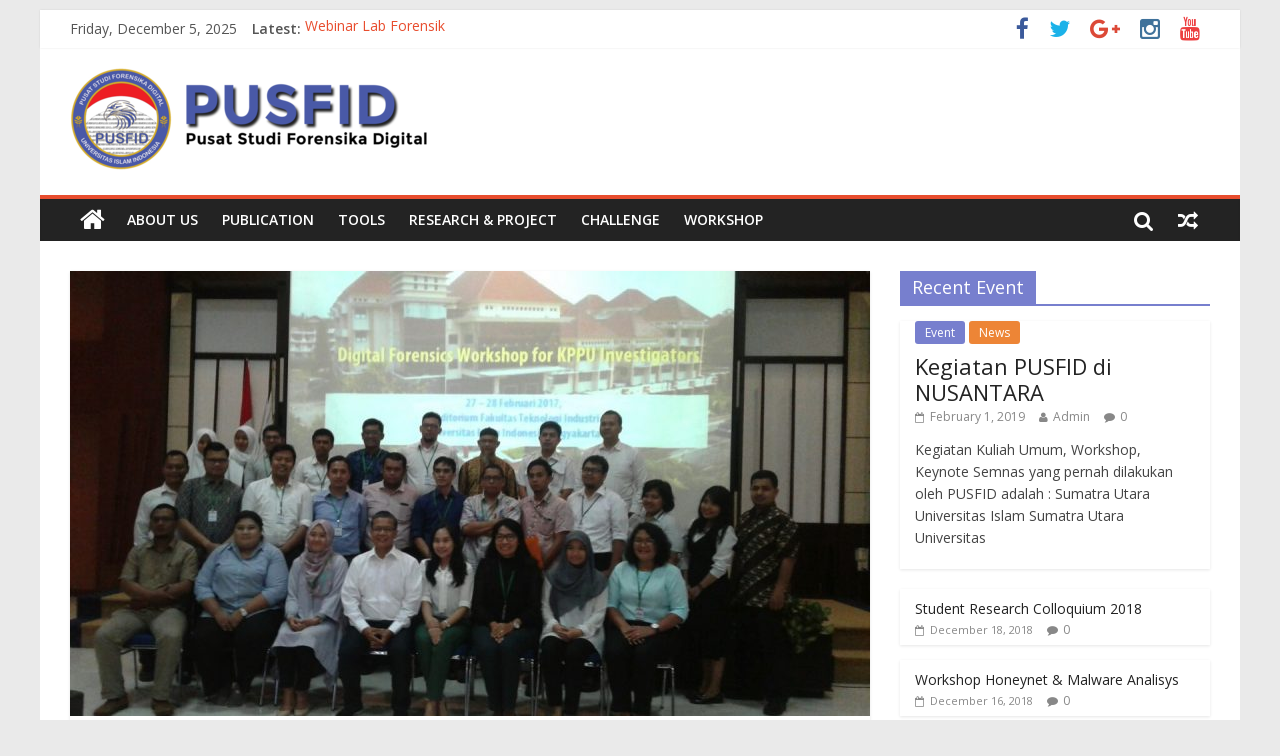

--- FILE ---
content_type: text/html; charset=UTF-8
request_url: https://forensics.uii.ac.id/workshop-bagi-staff-kppu/
body_size: 10546
content:

<!DOCTYPE html>
<html lang="en-US">
<head>
<meta charset="UTF-8" />
<meta name="viewport" content="width=device-width, initial-scale=1">
<link rel="profile" href="https://gmpg.org/xfn/11" />
<link rel="pingback" href="https://forensics.uii.ac.id/xmlrpc.php" />
<title>Workshop Bagi Staff KPPU &#8211; PUSFID</title>
<meta name='robots' content='max-image-preview:large' />
<link rel='dns-prefetch' href='//fonts.googleapis.com' />
<link rel="alternate" type="application/rss+xml" title="PUSFID &raquo; Feed" href="https://forensics.uii.ac.id/feed/" />
<link rel="alternate" type="application/rss+xml" title="PUSFID &raquo; Comments Feed" href="https://forensics.uii.ac.id/comments/feed/" />
<link rel="alternate" type="application/rss+xml" title="PUSFID &raquo; Workshop Bagi Staff KPPU Comments Feed" href="https://forensics.uii.ac.id/workshop-bagi-staff-kppu/feed/" />
<script type="text/javascript">
/* <![CDATA[ */
window._wpemojiSettings = {"baseUrl":"https:\/\/s.w.org\/images\/core\/emoji\/14.0.0\/72x72\/","ext":".png","svgUrl":"https:\/\/s.w.org\/images\/core\/emoji\/14.0.0\/svg\/","svgExt":".svg","source":{"concatemoji":"https:\/\/forensics.uii.ac.id\/wp-includes\/js\/wp-emoji-release.min.js?ver=1045b694a427a0d5d22e4a7d0143ec4b"}};
/*! This file is auto-generated */
!function(i,n){var o,s,e;function c(e){try{var t={supportTests:e,timestamp:(new Date).valueOf()};sessionStorage.setItem(o,JSON.stringify(t))}catch(e){}}function p(e,t,n){e.clearRect(0,0,e.canvas.width,e.canvas.height),e.fillText(t,0,0);var t=new Uint32Array(e.getImageData(0,0,e.canvas.width,e.canvas.height).data),r=(e.clearRect(0,0,e.canvas.width,e.canvas.height),e.fillText(n,0,0),new Uint32Array(e.getImageData(0,0,e.canvas.width,e.canvas.height).data));return t.every(function(e,t){return e===r[t]})}function u(e,t,n){switch(t){case"flag":return n(e,"\ud83c\udff3\ufe0f\u200d\u26a7\ufe0f","\ud83c\udff3\ufe0f\u200b\u26a7\ufe0f")?!1:!n(e,"\ud83c\uddfa\ud83c\uddf3","\ud83c\uddfa\u200b\ud83c\uddf3")&&!n(e,"\ud83c\udff4\udb40\udc67\udb40\udc62\udb40\udc65\udb40\udc6e\udb40\udc67\udb40\udc7f","\ud83c\udff4\u200b\udb40\udc67\u200b\udb40\udc62\u200b\udb40\udc65\u200b\udb40\udc6e\u200b\udb40\udc67\u200b\udb40\udc7f");case"emoji":return!n(e,"\ud83e\udef1\ud83c\udffb\u200d\ud83e\udef2\ud83c\udfff","\ud83e\udef1\ud83c\udffb\u200b\ud83e\udef2\ud83c\udfff")}return!1}function f(e,t,n){var r="undefined"!=typeof WorkerGlobalScope&&self instanceof WorkerGlobalScope?new OffscreenCanvas(300,150):i.createElement("canvas"),a=r.getContext("2d",{willReadFrequently:!0}),o=(a.textBaseline="top",a.font="600 32px Arial",{});return e.forEach(function(e){o[e]=t(a,e,n)}),o}function t(e){var t=i.createElement("script");t.src=e,t.defer=!0,i.head.appendChild(t)}"undefined"!=typeof Promise&&(o="wpEmojiSettingsSupports",s=["flag","emoji"],n.supports={everything:!0,everythingExceptFlag:!0},e=new Promise(function(e){i.addEventListener("DOMContentLoaded",e,{once:!0})}),new Promise(function(t){var n=function(){try{var e=JSON.parse(sessionStorage.getItem(o));if("object"==typeof e&&"number"==typeof e.timestamp&&(new Date).valueOf()<e.timestamp+604800&&"object"==typeof e.supportTests)return e.supportTests}catch(e){}return null}();if(!n){if("undefined"!=typeof Worker&&"undefined"!=typeof OffscreenCanvas&&"undefined"!=typeof URL&&URL.createObjectURL&&"undefined"!=typeof Blob)try{var e="postMessage("+f.toString()+"("+[JSON.stringify(s),u.toString(),p.toString()].join(",")+"));",r=new Blob([e],{type:"text/javascript"}),a=new Worker(URL.createObjectURL(r),{name:"wpTestEmojiSupports"});return void(a.onmessage=function(e){c(n=e.data),a.terminate(),t(n)})}catch(e){}c(n=f(s,u,p))}t(n)}).then(function(e){for(var t in e)n.supports[t]=e[t],n.supports.everything=n.supports.everything&&n.supports[t],"flag"!==t&&(n.supports.everythingExceptFlag=n.supports.everythingExceptFlag&&n.supports[t]);n.supports.everythingExceptFlag=n.supports.everythingExceptFlag&&!n.supports.flag,n.DOMReady=!1,n.readyCallback=function(){n.DOMReady=!0}}).then(function(){return e}).then(function(){var e;n.supports.everything||(n.readyCallback(),(e=n.source||{}).concatemoji?t(e.concatemoji):e.wpemoji&&e.twemoji&&(t(e.twemoji),t(e.wpemoji)))}))}((window,document),window._wpemojiSettings);
/* ]]> */
</script>
<style id='wp-emoji-styles-inline-css' type='text/css'>

	img.wp-smiley, img.emoji {
		display: inline !important;
		border: none !important;
		box-shadow: none !important;
		height: 1em !important;
		width: 1em !important;
		margin: 0 0.07em !important;
		vertical-align: -0.1em !important;
		background: none !important;
		padding: 0 !important;
	}
</style>
<link rel='stylesheet' id='wp-block-library-css' href='https://forensics.uii.ac.id/wp-includes/css/dist/block-library/style.min.css?ver=1045b694a427a0d5d22e4a7d0143ec4b' type='text/css' media='all' />
<style id='pdfemb-pdf-embedder-viewer-style-inline-css' type='text/css'>
.wp-block-pdfemb-pdf-embedder-viewer{max-width:none}

</style>
<style id='classic-theme-styles-inline-css' type='text/css'>
/*! This file is auto-generated */
.wp-block-button__link{color:#fff;background-color:#32373c;border-radius:9999px;box-shadow:none;text-decoration:none;padding:calc(.667em + 2px) calc(1.333em + 2px);font-size:1.125em}.wp-block-file__button{background:#32373c;color:#fff;text-decoration:none}
</style>
<style id='global-styles-inline-css' type='text/css'>
body{--wp--preset--color--black: #000000;--wp--preset--color--cyan-bluish-gray: #abb8c3;--wp--preset--color--white: #ffffff;--wp--preset--color--pale-pink: #f78da7;--wp--preset--color--vivid-red: #cf2e2e;--wp--preset--color--luminous-vivid-orange: #ff6900;--wp--preset--color--luminous-vivid-amber: #fcb900;--wp--preset--color--light-green-cyan: #7bdcb5;--wp--preset--color--vivid-green-cyan: #00d084;--wp--preset--color--pale-cyan-blue: #8ed1fc;--wp--preset--color--vivid-cyan-blue: #0693e3;--wp--preset--color--vivid-purple: #9b51e0;--wp--preset--gradient--vivid-cyan-blue-to-vivid-purple: linear-gradient(135deg,rgba(6,147,227,1) 0%,rgb(155,81,224) 100%);--wp--preset--gradient--light-green-cyan-to-vivid-green-cyan: linear-gradient(135deg,rgb(122,220,180) 0%,rgb(0,208,130) 100%);--wp--preset--gradient--luminous-vivid-amber-to-luminous-vivid-orange: linear-gradient(135deg,rgba(252,185,0,1) 0%,rgba(255,105,0,1) 100%);--wp--preset--gradient--luminous-vivid-orange-to-vivid-red: linear-gradient(135deg,rgba(255,105,0,1) 0%,rgb(207,46,46) 100%);--wp--preset--gradient--very-light-gray-to-cyan-bluish-gray: linear-gradient(135deg,rgb(238,238,238) 0%,rgb(169,184,195) 100%);--wp--preset--gradient--cool-to-warm-spectrum: linear-gradient(135deg,rgb(74,234,220) 0%,rgb(151,120,209) 20%,rgb(207,42,186) 40%,rgb(238,44,130) 60%,rgb(251,105,98) 80%,rgb(254,248,76) 100%);--wp--preset--gradient--blush-light-purple: linear-gradient(135deg,rgb(255,206,236) 0%,rgb(152,150,240) 100%);--wp--preset--gradient--blush-bordeaux: linear-gradient(135deg,rgb(254,205,165) 0%,rgb(254,45,45) 50%,rgb(107,0,62) 100%);--wp--preset--gradient--luminous-dusk: linear-gradient(135deg,rgb(255,203,112) 0%,rgb(199,81,192) 50%,rgb(65,88,208) 100%);--wp--preset--gradient--pale-ocean: linear-gradient(135deg,rgb(255,245,203) 0%,rgb(182,227,212) 50%,rgb(51,167,181) 100%);--wp--preset--gradient--electric-grass: linear-gradient(135deg,rgb(202,248,128) 0%,rgb(113,206,126) 100%);--wp--preset--gradient--midnight: linear-gradient(135deg,rgb(2,3,129) 0%,rgb(40,116,252) 100%);--wp--preset--font-size--small: 13px;--wp--preset--font-size--medium: 20px;--wp--preset--font-size--large: 36px;--wp--preset--font-size--x-large: 42px;--wp--preset--spacing--20: 0.44rem;--wp--preset--spacing--30: 0.67rem;--wp--preset--spacing--40: 1rem;--wp--preset--spacing--50: 1.5rem;--wp--preset--spacing--60: 2.25rem;--wp--preset--spacing--70: 3.38rem;--wp--preset--spacing--80: 5.06rem;--wp--preset--shadow--natural: 6px 6px 9px rgba(0, 0, 0, 0.2);--wp--preset--shadow--deep: 12px 12px 50px rgba(0, 0, 0, 0.4);--wp--preset--shadow--sharp: 6px 6px 0px rgba(0, 0, 0, 0.2);--wp--preset--shadow--outlined: 6px 6px 0px -3px rgba(255, 255, 255, 1), 6px 6px rgba(0, 0, 0, 1);--wp--preset--shadow--crisp: 6px 6px 0px rgba(0, 0, 0, 1);}:where(.is-layout-flex){gap: 0.5em;}:where(.is-layout-grid){gap: 0.5em;}body .is-layout-flow > .alignleft{float: left;margin-inline-start: 0;margin-inline-end: 2em;}body .is-layout-flow > .alignright{float: right;margin-inline-start: 2em;margin-inline-end: 0;}body .is-layout-flow > .aligncenter{margin-left: auto !important;margin-right: auto !important;}body .is-layout-constrained > .alignleft{float: left;margin-inline-start: 0;margin-inline-end: 2em;}body .is-layout-constrained > .alignright{float: right;margin-inline-start: 2em;margin-inline-end: 0;}body .is-layout-constrained > .aligncenter{margin-left: auto !important;margin-right: auto !important;}body .is-layout-constrained > :where(:not(.alignleft):not(.alignright):not(.alignfull)){max-width: var(--wp--style--global--content-size);margin-left: auto !important;margin-right: auto !important;}body .is-layout-constrained > .alignwide{max-width: var(--wp--style--global--wide-size);}body .is-layout-flex{display: flex;}body .is-layout-flex{flex-wrap: wrap;align-items: center;}body .is-layout-flex > *{margin: 0;}body .is-layout-grid{display: grid;}body .is-layout-grid > *{margin: 0;}:where(.wp-block-columns.is-layout-flex){gap: 2em;}:where(.wp-block-columns.is-layout-grid){gap: 2em;}:where(.wp-block-post-template.is-layout-flex){gap: 1.25em;}:where(.wp-block-post-template.is-layout-grid){gap: 1.25em;}.has-black-color{color: var(--wp--preset--color--black) !important;}.has-cyan-bluish-gray-color{color: var(--wp--preset--color--cyan-bluish-gray) !important;}.has-white-color{color: var(--wp--preset--color--white) !important;}.has-pale-pink-color{color: var(--wp--preset--color--pale-pink) !important;}.has-vivid-red-color{color: var(--wp--preset--color--vivid-red) !important;}.has-luminous-vivid-orange-color{color: var(--wp--preset--color--luminous-vivid-orange) !important;}.has-luminous-vivid-amber-color{color: var(--wp--preset--color--luminous-vivid-amber) !important;}.has-light-green-cyan-color{color: var(--wp--preset--color--light-green-cyan) !important;}.has-vivid-green-cyan-color{color: var(--wp--preset--color--vivid-green-cyan) !important;}.has-pale-cyan-blue-color{color: var(--wp--preset--color--pale-cyan-blue) !important;}.has-vivid-cyan-blue-color{color: var(--wp--preset--color--vivid-cyan-blue) !important;}.has-vivid-purple-color{color: var(--wp--preset--color--vivid-purple) !important;}.has-black-background-color{background-color: var(--wp--preset--color--black) !important;}.has-cyan-bluish-gray-background-color{background-color: var(--wp--preset--color--cyan-bluish-gray) !important;}.has-white-background-color{background-color: var(--wp--preset--color--white) !important;}.has-pale-pink-background-color{background-color: var(--wp--preset--color--pale-pink) !important;}.has-vivid-red-background-color{background-color: var(--wp--preset--color--vivid-red) !important;}.has-luminous-vivid-orange-background-color{background-color: var(--wp--preset--color--luminous-vivid-orange) !important;}.has-luminous-vivid-amber-background-color{background-color: var(--wp--preset--color--luminous-vivid-amber) !important;}.has-light-green-cyan-background-color{background-color: var(--wp--preset--color--light-green-cyan) !important;}.has-vivid-green-cyan-background-color{background-color: var(--wp--preset--color--vivid-green-cyan) !important;}.has-pale-cyan-blue-background-color{background-color: var(--wp--preset--color--pale-cyan-blue) !important;}.has-vivid-cyan-blue-background-color{background-color: var(--wp--preset--color--vivid-cyan-blue) !important;}.has-vivid-purple-background-color{background-color: var(--wp--preset--color--vivid-purple) !important;}.has-black-border-color{border-color: var(--wp--preset--color--black) !important;}.has-cyan-bluish-gray-border-color{border-color: var(--wp--preset--color--cyan-bluish-gray) !important;}.has-white-border-color{border-color: var(--wp--preset--color--white) !important;}.has-pale-pink-border-color{border-color: var(--wp--preset--color--pale-pink) !important;}.has-vivid-red-border-color{border-color: var(--wp--preset--color--vivid-red) !important;}.has-luminous-vivid-orange-border-color{border-color: var(--wp--preset--color--luminous-vivid-orange) !important;}.has-luminous-vivid-amber-border-color{border-color: var(--wp--preset--color--luminous-vivid-amber) !important;}.has-light-green-cyan-border-color{border-color: var(--wp--preset--color--light-green-cyan) !important;}.has-vivid-green-cyan-border-color{border-color: var(--wp--preset--color--vivid-green-cyan) !important;}.has-pale-cyan-blue-border-color{border-color: var(--wp--preset--color--pale-cyan-blue) !important;}.has-vivid-cyan-blue-border-color{border-color: var(--wp--preset--color--vivid-cyan-blue) !important;}.has-vivid-purple-border-color{border-color: var(--wp--preset--color--vivid-purple) !important;}.has-vivid-cyan-blue-to-vivid-purple-gradient-background{background: var(--wp--preset--gradient--vivid-cyan-blue-to-vivid-purple) !important;}.has-light-green-cyan-to-vivid-green-cyan-gradient-background{background: var(--wp--preset--gradient--light-green-cyan-to-vivid-green-cyan) !important;}.has-luminous-vivid-amber-to-luminous-vivid-orange-gradient-background{background: var(--wp--preset--gradient--luminous-vivid-amber-to-luminous-vivid-orange) !important;}.has-luminous-vivid-orange-to-vivid-red-gradient-background{background: var(--wp--preset--gradient--luminous-vivid-orange-to-vivid-red) !important;}.has-very-light-gray-to-cyan-bluish-gray-gradient-background{background: var(--wp--preset--gradient--very-light-gray-to-cyan-bluish-gray) !important;}.has-cool-to-warm-spectrum-gradient-background{background: var(--wp--preset--gradient--cool-to-warm-spectrum) !important;}.has-blush-light-purple-gradient-background{background: var(--wp--preset--gradient--blush-light-purple) !important;}.has-blush-bordeaux-gradient-background{background: var(--wp--preset--gradient--blush-bordeaux) !important;}.has-luminous-dusk-gradient-background{background: var(--wp--preset--gradient--luminous-dusk) !important;}.has-pale-ocean-gradient-background{background: var(--wp--preset--gradient--pale-ocean) !important;}.has-electric-grass-gradient-background{background: var(--wp--preset--gradient--electric-grass) !important;}.has-midnight-gradient-background{background: var(--wp--preset--gradient--midnight) !important;}.has-small-font-size{font-size: var(--wp--preset--font-size--small) !important;}.has-medium-font-size{font-size: var(--wp--preset--font-size--medium) !important;}.has-large-font-size{font-size: var(--wp--preset--font-size--large) !important;}.has-x-large-font-size{font-size: var(--wp--preset--font-size--x-large) !important;}
.wp-block-navigation a:where(:not(.wp-element-button)){color: inherit;}
:where(.wp-block-post-template.is-layout-flex){gap: 1.25em;}:where(.wp-block-post-template.is-layout-grid){gap: 1.25em;}
:where(.wp-block-columns.is-layout-flex){gap: 2em;}:where(.wp-block-columns.is-layout-grid){gap: 2em;}
.wp-block-pullquote{font-size: 1.5em;line-height: 1.6;}
</style>
<link rel='stylesheet' id='sow-image-default-8b5b6f678277-css' href='https://forensics.uii.ac.id/module/uploads/siteorigin-widgets/sow-image-default-8b5b6f678277.css?ver=1045b694a427a0d5d22e4a7d0143ec4b' type='text/css' media='all' />
<link rel='stylesheet' id='colormag_google_fonts-css' href='//fonts.googleapis.com/css?family=Open+Sans%3A400%2C600&#038;ver=6.4.7' type='text/css' media='all' />
<link rel='stylesheet' id='colormag_style-css' href='https://forensics.uii.ac.id/module/themes/main/style.css?ver=1045b694a427a0d5d22e4a7d0143ec4b' type='text/css' media='all' />
<link rel='stylesheet' id='colormag-fontawesome-css' href='https://forensics.uii.ac.id/module/themes/main/fontawesome/css/font-awesome.css?ver=4.2.1' type='text/css' media='all' />
<link rel='stylesheet' id='colormag-featured-image-popup-css-css' href='https://forensics.uii.ac.id/module/themes/main/js/magnific-popup/magnific-popup.css?ver=20150310' type='text/css' media='all' />
<script type="text/javascript" src="https://forensics.uii.ac.id/wp-includes/js/tinymce/tinymce.min.js?ver=49110-20201110" id="wp-tinymce-root-js"></script>
<script type="text/javascript" src="https://forensics.uii.ac.id/wp-includes/js/tinymce/plugins/compat3x/plugin.min.js?ver=49110-20201110" id="wp-tinymce-js"></script>
<script type="text/javascript" src="https://forensics.uii.ac.id/wp-includes/js/jquery/jquery.min.js?ver=3.7.1" id="jquery-core-js"></script>
<script type="text/javascript" src="https://forensics.uii.ac.id/wp-includes/js/jquery/jquery-migrate.min.js?ver=3.4.1" id="jquery-migrate-js"></script>
<script type="text/javascript" src="https://forensics.uii.ac.id/module/themes/main/js/colormag-custom.js?ver=1045b694a427a0d5d22e4a7d0143ec4b" id="colormag-custom-js"></script>
<link rel="https://api.w.org/" href="https://forensics.uii.ac.id/wp-json/" /><link rel="alternate" type="application/json" href="https://forensics.uii.ac.id/wp-json/wp/v2/posts/116" /><link rel="EditURI" type="application/rsd+xml" title="RSD" href="https://forensics.uii.ac.id/xmlrpc.php?rsd" />
<link rel="canonical" href="https://forensics.uii.ac.id/workshop-bagi-staff-kppu/" />
<link rel="alternate" type="application/json+oembed" href="https://forensics.uii.ac.id/wp-json/oembed/1.0/embed?url=https%3A%2F%2Fforensics.uii.ac.id%2Fworkshop-bagi-staff-kppu%2F" />
<link rel="alternate" type="text/xml+oembed" href="https://forensics.uii.ac.id/wp-json/oembed/1.0/embed?url=https%3A%2F%2Fforensics.uii.ac.id%2Fworkshop-bagi-staff-kppu%2F&#038;format=xml" />
<link rel="shortcut icon" href="https://forensics.uii.ac.id/module/uploads/2016/09/logo.png" type="image/x-icon" /><!-- PUSFID Internal Styles --><style type="text/css"> .colormag-button,blockquote,button,input[type=reset],input[type=button],input[type=submit]{background-color:#e84d2e}#site-title a,.next a:hover,.previous a:hover,.social-links i.fa:hover,a{color:#e84d2e}.fa.search-top:hover{background-color:#e84d2e}#site-navigation{border-top:4px solid #e84d2e}.home-icon.front_page_on,.main-navigation a:hover,.main-navigation ul li ul li a:hover,.main-navigation ul li ul li:hover>a,.main-navigation ul li.current-menu-ancestor>a,.main-navigation ul li.current-menu-item ul li a:hover,.main-navigation ul li.current-menu-item>a,.main-navigation ul li.current_page_ancestor>a,.main-navigation ul li.current_page_item>a,.main-navigation ul li:hover>a,.main-small-navigation li a:hover,.site-header .menu-toggle:hover{background-color:#e84d2e}.main-small-navigation .current-menu-item>a,.main-small-navigation .current_page_item>a{background:#e84d2e}.promo-button-area a:hover{border:2px solid #e84d2e;background-color:#e84d2e}#content .wp-pagenavi .current,#content .wp-pagenavi a:hover,.format-link .entry-content a,.pagination span{background-color:#e84d2e}.pagination a span:hover{color:#e84d2e;border-color:#e84d2e}#content .comments-area a.comment-edit-link:hover,#content .comments-area a.comment-permalink:hover,#content .comments-area article header cite a:hover,.comments-area .comment-author-link a:hover{color:#e84d2e}.comments-area .comment-author-link span{background-color:#e84d2e}.comment .comment-reply-link:hover,.nav-next a,.nav-previous a{color:#e84d2e}#secondary .widget-title{border-bottom:2px solid #e84d2e}#secondary .widget-title span{background-color:#e84d2e}.footer-widgets-area .widget-title{border-bottom:2px solid #e84d2e}.footer-widgets-area .widget-title span{background-color:#e84d2e}.footer-widgets-area a:hover{color:#e84d2e}.advertisement_above_footer .widget-title{border-bottom:2px solid #e84d2e}.advertisement_above_footer .widget-title span{background-color:#e84d2e}a#scroll-up i{color:#e84d2e}.page-header .page-title{border-bottom:2px solid #e84d2e}#content .post .article-content .above-entry-meta .cat-links a,.page-header .page-title span{background-color:#e84d2e}#content .post .article-content .entry-title a:hover,.entry-meta .byline i,.entry-meta .cat-links i,.entry-meta a,.post .entry-title a:hover,.search .entry-title a:hover{color:#e84d2e}.entry-meta .post-format i{background-color:#e84d2e}.entry-meta .comments-link a:hover,.entry-meta .edit-link a:hover,.entry-meta .posted-on a:hover,.entry-meta .tag-links a:hover,.single #content .tags a:hover{color:#e84d2e}.more-link,.no-post-thumbnail{background-color:#e84d2e}.post-box .entry-meta .cat-links a:hover,.post-box .entry-meta .posted-on a:hover,.post.post-box .entry-title a:hover{color:#e84d2e}.widget_featured_slider .slide-content .above-entry-meta .cat-links a{background-color:#e84d2e}.widget_featured_slider .slide-content .below-entry-meta .byline a:hover,.widget_featured_slider .slide-content .below-entry-meta .comments a:hover,.widget_featured_slider .slide-content .below-entry-meta .posted-on a:hover,.widget_featured_slider .slide-content .entry-title a:hover{color:#e84d2e}.widget_highlighted_posts .article-content .above-entry-meta .cat-links a{background-color:#e84d2e}.byline a:hover,.comments a:hover,.edit-link a:hover,.posted-on a:hover,.tag-links a:hover,.widget_highlighted_posts .article-content .below-entry-meta .byline a:hover,.widget_highlighted_posts .article-content .below-entry-meta .comments a:hover,.widget_highlighted_posts .article-content .below-entry-meta .posted-on a:hover,.widget_highlighted_posts .article-content .entry-title a:hover{color:#e84d2e}.widget_featured_posts .article-content .above-entry-meta .cat-links a{background-color:#e84d2e}.widget_featured_posts .article-content .entry-title a:hover{color:#e84d2e}.widget_featured_posts .widget-title{border-bottom:2px solid #e84d2e}.widget_featured_posts .widget-title span{background-color:#e84d2e}.related-posts-main-title .fa,.single-related-posts .article-content .entry-title a:hover{color:#e84d2e}</style>
</head>

<body data-rsssl=1 class="post-template-default single single-post postid-116 single-format-standard ">
<div id="page" class="hfeed site">
		<header id="masthead" class="site-header clearfix">
		<div id="header-text-nav-container" class="clearfix">
                     <div class="news-bar">
               <div class="inner-wrap clearfix">
                     <div class="date-in-header">
      Friday, December 5, 2025   </div>

                     <div class="breaking-news">
      <strong class="breaking-news-latest">Latest:</strong>
      <ul class="newsticker">
               <li>
            <a href="https://forensics.uii.ac.id/webinar-lab-forensik/" title="Webinar Lab Forensik">Webinar Lab Forensik</a>
         </li>
               <li>
            <a href="https://forensics.uii.ac.id/js-sniffer-attack/" title="JS Sniffer Attack">JS Sniffer Attack</a>
         </li>
               <li>
            <a href="https://forensics.uii.ac.id/doktor-forensik-digital/" title="Doktor Forensik Digital">Doktor Forensik Digital</a>
         </li>
               <li>
            <a href="https://forensics.uii.ac.id/kejahatan-sim-card-swap/" title="Kejahatan SIM Card Swap">Kejahatan SIM Card Swap</a>
         </li>
               <li>
            <a href="https://forensics.uii.ac.id/solusi-whatsapp-untuk-hoax/" title="Solusi Whatsapp Untuk Hoax">Solusi Whatsapp Untuk Hoax</a>
         </li>
            </ul>
   </div>
   
                  	<div class="social-links clearfix">
		<ul>
		<li><a href="http://facebook.com" target="_blank"><i class="fa fa-facebook"></i></a></li><li><a href="http://twitter.com" target="_blank"><i class="fa fa-twitter"></i></a></li><li><a href="http://plus.google.com" target="_blank"><i class="fa fa-google-plus"></i></a></li><li><a href="http://instagram.com" target="_blank"><i class="fa fa-instagram"></i></a></li><li><a href="http://youtube.com" target="_blank"><i class="fa fa-youtube"></i></a></li>		</ul>
	</div><!-- .social-links -->
	               </div>
            </div>
         
			
			<div class="inner-wrap">

				<div id="header-text-nav-wrap" class="clearfix">
					<div id="header-left-section">
													<div id="header-logo-image">

								<a href="https://forensics.uii.ac.id/" title="PUSFID" rel="home"><img src="https://forensics.uii.ac.id/module/uploads/2021/11/logo-web-small.png" alt="PUSFID"></a>
							</div><!-- #header-logo-image -->
												<div id="header-text" class="screen-reader-text">
                                             <h3 id="site-title">
                           <a href="https://forensics.uii.ac.id/" title="PUSFID" rel="home">PUSFID</a>
                        </h3>
                     							                        <p id="site-description">Pusat Studi Forensika Digital</p>
                     <!-- #site-description -->
						</div><!-- #header-text -->
					</div><!-- #header-left-section -->
					<div id="header-right-section">
									    	</div><!-- #header-right-section -->

			   </div><!-- #header-text-nav-wrap -->

			</div><!-- .inner-wrap -->

			
			<nav id="site-navigation" class="main-navigation clearfix" role="navigation">
				<div class="inner-wrap clearfix">
					                  <div class="home-icon">
                     <a href="https://forensics.uii.ac.id/" title="PUSFID"><i class="fa fa-home"></i></a>
                  </div>
                                 <h4 class="menu-toggle"></h4>
               <div class="menu-primary-container"><ul id="menu-main-menu" class="menu"><li id="menu-item-33" class="menu-item menu-item-type-post_type menu-item-object-page menu-item-33"><a href="https://forensics.uii.ac.id/about-us/">About Us</a></li>
<li id="menu-item-32" class="menu-item menu-item-type-post_type menu-item-object-page menu-item-32"><a href="https://forensics.uii.ac.id/publication/">Publication</a></li>
<li id="menu-item-31" class="menu-item menu-item-type-post_type menu-item-object-page menu-item-31"><a href="https://forensics.uii.ac.id/tools/">Tools</a></li>
<li id="menu-item-30" class="menu-item menu-item-type-post_type menu-item-object-page menu-item-30"><a href="https://forensics.uii.ac.id/project/">Research &#038; Project</a></li>
<li id="menu-item-28" class="menu-item menu-item-type-post_type menu-item-object-page menu-item-28"><a href="https://forensics.uii.ac.id/challenge/">Challenge</a></li>
<li id="menu-item-243" class="menu-item menu-item-type-post_type menu-item-object-page menu-item-243"><a href="https://forensics.uii.ac.id/workshop/">Workshop</a></li>
</ul></div>                                    <div class="random-post">
               <a href="https://forensics.uii.ac.id/kliks-kerjasama-pusfid-dengan-bssn/" title="View a random post"><i class="fa fa-random"></i></a>
         </div>
                                                   <i class="fa fa-search search-top"></i>
                  <div class="search-form-top">
                     <form action="https://forensics.uii.ac.id/" class="search-form searchform clearfix" method="get">
   <div class="search-wrap">
      <input type="text" placeholder="Search" class="s field" name="s">
      <button class="search-icon" type="submit"></button>
   </div>
</form><!-- .searchform -->                  </div>
               				</div>
			</nav>

		</div><!-- #header-text-nav-container -->

		
	</header>
			<div id="main" class="clearfix">
		<div class="inner-wrap clearfix">
	
	<div id="primary">
		<div id="content" class="clearfix">

			
				
<article id="post-116" class="post-116 post type-post status-publish format-standard has-post-thumbnail hentry category-news">
	
   
         <div class="featured-image">
               <a href="https://forensics.uii.ac.id/module/uploads/2017/03/workshop-kppu-1.jpg" class="image-popup"><img width="800" height="445" src="https://forensics.uii.ac.id/module/uploads/2017/03/workshop-kppu-1-800x445.jpg" class="attachment-colormag-featured-image size-colormag-featured-image wp-post-image" alt="" decoding="async" fetchpriority="high" /></a>
            </div>
   
   <div class="article-content clearfix">

   
   <div class="above-entry-meta"><span class="cat-links"><a href="https://forensics.uii.ac.id/category/news/" style="background:#ed8536" rel="category tag">News</a>&nbsp;</span></div>
      <header class="entry-header">
   		<h1 class="entry-title">
   			Workshop Bagi Staff KPPU   		</h1>
   	</header>

   	<div class="below-entry-meta">
      <span class="posted-on"><a href="https://forensics.uii.ac.id/workshop-bagi-staff-kppu/" title="3:04 am" rel="bookmark"><i class="fa fa-calendar-o"></i> <time class="entry-date published" datetime="2017-03-02T03:04:27+00:00">March 2, 2017</time><time class="updated" datetime="2017-03-17T03:08:25+00:00">March 17, 2017</time></a></span>
      <span class="byline"><span class="author vcard"><i class="fa fa-user"></i><a class="url fn n" href="https://forensics.uii.ac.id/author/forensicsxadmin/" title="Admin">Admin</a></span></span>

               <span class="comments"><a href="https://forensics.uii.ac.id/workshop-bagi-staff-kppu/#respond"><i class="fa fa-comment"></i> 0 Comment</a></span>
      </div>
   	<div class="entry-content clearfix">
   		<p>Dalam upaya untuk mewujudkan ketersediaan tenaga terdidik dalam kompetensi forensic digital, maka Fakultas Teknologi Industri menggandeng Pusat Studi Forensika Digital (PUSFID) untuk menyusun kurikulum pelatihan serta infrastruktur yang memadai untuk kepentingan pelatihan forensic digital. Pusat Studi Forensika Digital telah dikenal luas sebagai institusi pertama akademik pertama di Indonesia yang menekuni secara khusus segala aspek terkait dengan pengembangan bidang forensic digital. Selain menjadi wadah bagi pengembangan pendidikan formal S1 dan S2 bidang forensika digital, Pusfid juga dikenal karena kompetensinya dalam menangani pelatihan informal untuk individu ataupun instituais. Program yang ditawarkan untuk pengembangan SDM forensic Digital bagi KPPU adalah : <strong>Introduction To Digital Forensics Examiner</strong>. Program ini adalah pengenalan pengetahuan dasar dan sejumlah materi utama untuk mendalami bidang forensik digital dan membekali praktisi agar bisa langsung menjalankan aktivitas sebagai digital investigator. Program ini dirancang selama 2H, memuat 8 Modul dengan jumlah 4 sesi pelatihan dalam sehari. Setiap modul dirancang untuk memuat unsur <em>knowledge, experiences, </em>dan<em> practice</em> serta evaluasi penguasaan modul. Pada akhir pelatihan diberikan ujian untuk mengukur sejauh mana keterserapan materi dan keahlian forensik digital telah dikuasai oleh peserta. Peserta yang memenuhi kualifikasi diberikan sertifikat internal dari PuSFiD.</p>
<p><img decoding="async" class="alignnone size-full wp-image-119" src="https://forensics.uii.ac.id/module/uploads/2017/03/workshop-kppu-3.jpg" alt="workshop-kppu-3" width="1200" height="720" srcset="https://forensics.uii.ac.id/module/uploads/2017/03/workshop-kppu-3.jpg 1200w, https://forensics.uii.ac.id/module/uploads/2017/03/workshop-kppu-3-300x180.jpg 300w, https://forensics.uii.ac.id/module/uploads/2017/03/workshop-kppu-3-768x461.jpg 768w, https://forensics.uii.ac.id/module/uploads/2017/03/workshop-kppu-3-1024x614.jpg 1024w" sizes="(max-width: 1200px) 100vw, 1200px" /> <img decoding="async" class="alignnone size-full wp-image-120" src="https://forensics.uii.ac.id/module/uploads/2017/03/workshop-kppu-4.jpg" alt="workshop-kppu-4" width="1200" height="720" srcset="https://forensics.uii.ac.id/module/uploads/2017/03/workshop-kppu-4.jpg 1200w, https://forensics.uii.ac.id/module/uploads/2017/03/workshop-kppu-4-300x180.jpg 300w, https://forensics.uii.ac.id/module/uploads/2017/03/workshop-kppu-4-768x461.jpg 768w, https://forensics.uii.ac.id/module/uploads/2017/03/workshop-kppu-4-1024x614.jpg 1024w" sizes="(max-width: 1200px) 100vw, 1200px" /> <img loading="lazy" decoding="async" class="alignnone size-full wp-image-118" src="https://forensics.uii.ac.id/module/uploads/2017/03/workshop-kppu-2.jpg" alt="workshop-kppu-2" width="1200" height="720" srcset="https://forensics.uii.ac.id/module/uploads/2017/03/workshop-kppu-2.jpg 1200w, https://forensics.uii.ac.id/module/uploads/2017/03/workshop-kppu-2-300x180.jpg 300w, https://forensics.uii.ac.id/module/uploads/2017/03/workshop-kppu-2-768x461.jpg 768w, https://forensics.uii.ac.id/module/uploads/2017/03/workshop-kppu-2-1024x614.jpg 1024w" sizes="(max-width: 1200px) 100vw, 1200px" /></p>
   	</div>

   </div>

	</article>
			
		</div><!-- #content -->

      
		<ul class="default-wp-page clearfix">
			<li class="previous"><a href="https://forensics.uii.ac.id/cyber-security-review-and-challenge/" rel="prev"><span class="meta-nav">&larr;</span> Cyber Security : Review and Challenge</a></li>
			<li class="next"><a href="https://forensics.uii.ac.id/analisa-berita-hoax-hb-x/" rel="next">Analisa Berita Hoax HB X <span class="meta-nav">&rarr;</span></a></li>
		</ul>
	
      
      

<h4 class="related-posts-main-title"><i class="fa fa-thumbs-up"></i><span>You May Also Like</span></h4>

<div class="related-posts clearfix">

      <div class="single-related-posts">

               <div class="related-posts-thumbnail">
            <a href="https://forensics.uii.ac.id/magister-teknik-informatika-uii-thesis-terbaru-bidang-forensika-digital/" title="Magister Teknik Informatika UII: Thesis Terbaru Bidang Forensika Digital">
               <img width="390" height="205" src="https://forensics.uii.ac.id/module/uploads/2017/01/thesis-ahad-390x205.jpg" class="attachment-colormag-featured-post-medium size-colormag-featured-post-medium wp-post-image" alt="" decoding="async" loading="lazy" />            </a>
         </div>
      
      <div class="article-content">

         <h3 class="entry-title">
            <a href="https://forensics.uii.ac.id/magister-teknik-informatika-uii-thesis-terbaru-bidang-forensika-digital/" rel="bookmark" title="Magister Teknik Informatika UII: Thesis Terbaru Bidang Forensika Digital">Magister Teknik Informatika UII: Thesis Terbaru Bidang Forensika Digital</a>
         </h3><!--/.post-title-->

         <div class="below-entry-meta">
            <span class="posted-on"><a href="https://forensics.uii.ac.id/magister-teknik-informatika-uii-thesis-terbaru-bidang-forensika-digital/" title="8:11 pm" rel="bookmark"><i class="fa fa-calendar-o"></i> <time class="entry-date published" datetime="2016-12-24T20:11:57+00:00">December 24, 2016</time></a></span>            <span class="byline"><span class="author vcard"><i class="fa fa-user"></i><a class="url fn n" href="https://forensics.uii.ac.id/author/forensicsxadmin/" title="Admin">Admin</a></span></span>
            <span class="comments"><i class="fa fa-comment"></i><a href="https://forensics.uii.ac.id/magister-teknik-informatika-uii-thesis-terbaru-bidang-forensika-digital/#respond">0</a></span>
         </div>

      </div>

   </div><!--/.related-->
      <div class="single-related-posts">

      
      <div class="article-content">

         <h3 class="entry-title">
            <a href="https://forensics.uii.ac.id/bincang-tokoh-antv-yogya/" rel="bookmark" title="Bincang Tokoh ANTV Yogya">Bincang Tokoh ANTV Yogya</a>
         </h3><!--/.post-title-->

         <div class="below-entry-meta">
            <span class="posted-on"><a href="https://forensics.uii.ac.id/bincang-tokoh-antv-yogya/" title="4:03 pm" rel="bookmark"><i class="fa fa-calendar-o"></i> <time class="entry-date published" datetime="2017-05-13T16:03:56+00:00">May 13, 2017</time></a></span>            <span class="byline"><span class="author vcard"><i class="fa fa-user"></i><a class="url fn n" href="https://forensics.uii.ac.id/author/forensicsxadmin/" title="Admin">Admin</a></span></span>
            <span class="comments"><i class="fa fa-comment"></i><a href="https://forensics.uii.ac.id/bincang-tokoh-antv-yogya/#respond">0</a></span>
         </div>

      </div>

   </div><!--/.related-->
      <div class="single-related-posts">

               <div class="related-posts-thumbnail">
            <a href="https://forensics.uii.ac.id/palo-alto-cyber-security-summit-2017/" title="Palo Alto Cyber Security Summit 2017">
               <img width="390" height="205" src="https://forensics.uii.ac.id/module/uploads/2017/03/palo-alto-yudi-390x205.jpg" class="attachment-colormag-featured-post-medium size-colormag-featured-post-medium wp-post-image" alt="" decoding="async" loading="lazy" />            </a>
         </div>
      
      <div class="article-content">

         <h3 class="entry-title">
            <a href="https://forensics.uii.ac.id/palo-alto-cyber-security-summit-2017/" rel="bookmark" title="Palo Alto Cyber Security Summit 2017">Palo Alto Cyber Security Summit 2017</a>
         </h3><!--/.post-title-->

         <div class="below-entry-meta">
            <span class="posted-on"><a href="https://forensics.uii.ac.id/palo-alto-cyber-security-summit-2017/" title="2:57 am" rel="bookmark"><i class="fa fa-calendar-o"></i> <time class="entry-date published" datetime="2017-02-09T02:57:06+00:00">February 9, 2017</time></a></span>            <span class="byline"><span class="author vcard"><i class="fa fa-user"></i><a class="url fn n" href="https://forensics.uii.ac.id/author/forensicsxadmin/" title="Admin">Admin</a></span></span>
            <span class="comments"><i class="fa fa-comment"></i><a href="https://forensics.uii.ac.id/palo-alto-cyber-security-summit-2017/#respond">0</a></span>
         </div>

      </div>

   </div><!--/.related-->
   
</div><!--/.post-related-->


      
<div id="comments" class="comments-area">

	
	
	
		<div id="respond" class="comment-respond">
		<h3 id="reply-title" class="comment-reply-title">Leave a Reply <small><a rel="nofollow" id="cancel-comment-reply-link" href="/workshop-bagi-staff-kppu/#respond" style="display:none;">Cancel reply</a></small></h3><form action="https://forensics.uii.ac.id/wp-comments-post.php" method="post" id="commentform" class="comment-form" novalidate><p class="comment-notes"><span id="email-notes">Your email address will not be published.</span> <span class="required-field-message">Required fields are marked <span class="required">*</span></span></p><p class="comment-form-comment"><label for="comment">Comment <span class="required">*</span></label> <textarea id="comment" name="comment" cols="45" rows="8" maxlength="65525" required></textarea></p><p class="comment-form-author"><label for="author">Name <span class="required">*</span></label> <input id="author" name="author" type="text" value="" size="30" maxlength="245" autocomplete="name" required /></p>
<p class="comment-form-email"><label for="email">Email <span class="required">*</span></label> <input id="email" name="email" type="email" value="" size="30" maxlength="100" aria-describedby="email-notes" autocomplete="email" required /></p>
<p class="comment-form-url"><label for="url">Website</label> <input id="url" name="url" type="url" value="" size="30" maxlength="200" autocomplete="url" /></p>
<p class="form-submit"><input name="submit" type="submit" id="submit" class="submit" value="Post Comment" /> <input type='hidden' name='comment_post_ID' value='116' id='comment_post_ID' />
<input type='hidden' name='comment_parent' id='comment_parent' value='0' />
</p><p style="display: none;"><input type="hidden" id="akismet_comment_nonce" name="akismet_comment_nonce" value="80085f68fa" /></p><p style="display: none !important;" class="akismet-fields-container" data-prefix="ak_"><label>&#916;<textarea name="ak_hp_textarea" cols="45" rows="8" maxlength="100"></textarea></label><input type="hidden" id="ak_js_1" name="ak_js" value="16"/><script>document.getElementById( "ak_js_1" ).setAttribute( "value", ( new Date() ).getTime() );</script></p></form>	</div><!-- #respond -->
	<p class="akismet_comment_form_privacy_notice">This site uses Akismet to reduce spam. <a href="https://akismet.com/privacy/" target="_blank" rel="nofollow noopener">Learn how your comment data is processed.</a></p>
</div><!-- #comments -->
	</div><!-- #primary -->

	
<div id="secondary">
			
		<aside id="colormag_featured_posts_vertical_widget-2" class="widget widget_featured_posts widget_featured_posts_vertical widget_featured_meta clearfix">      <h3 class="widget-title" style="border-bottom-color:#777fce;"><span style="background-color:#777fce;">Recent Event</span></h3>                                 <div class="first-post">               <div class="single-article clearfix">
                                    <div class="article-content">
                     <div class="above-entry-meta"><span class="cat-links"><a href="https://forensics.uii.ac.id/category/event/" style="background:#777fce" rel="category tag">Event</a>&nbsp;<a href="https://forensics.uii.ac.id/category/news/" style="background:#ed8536" rel="category tag">News</a>&nbsp;</span></div>                     <h3 class="entry-title">
                        <a href="https://forensics.uii.ac.id/kegiatan-pusfid-di-nusantara/" title="Kegiatan PUSFID di NUSANTARA">Kegiatan PUSFID di NUSANTARA</a>
                     </h3>
                     <div class="below-entry-meta">
                        <span class="posted-on"><a href="https://forensics.uii.ac.id/kegiatan-pusfid-di-nusantara/" title="3:43 am" rel="bookmark"><i class="fa fa-calendar-o"></i> <time class="entry-date published" datetime="2019-02-01T03:43:38+00:00">February 1, 2019</time></a></span>                        <span class="byline"><span class="author vcard"><i class="fa fa-user"></i><a class="url fn n" href="https://forensics.uii.ac.id/author/forensicsxadmin/" title="Admin">Admin</a></span></span>
                        <span class="comments"><i class="fa fa-comment"></i><a href="https://forensics.uii.ac.id/kegiatan-pusfid-di-nusantara/#respond">0</a></span>
                     </div>
                                          <div class="entry-content">
                        <p>Kegiatan Kuliah Umum, Workshop, Keynote Semnas yang pernah dilakukan oleh PUSFID adalah : Sumatra Utara Universitas Islam Sumatra Utara Universitas</p>
                     </div>
                                       </div>

               </div>
            </div>                                 <div class="following-post">               <div class="single-article clearfix">
                                    <div class="article-content">
                     <div class="above-entry-meta"><span class="cat-links"><a href="https://forensics.uii.ac.id/category/event/" style="background:#777fce" rel="category tag">Event</a>&nbsp;<a href="https://forensics.uii.ac.id/category/news/" style="background:#ed8536" rel="category tag">News</a>&nbsp;</span></div>                     <h3 class="entry-title">
                        <a href="https://forensics.uii.ac.id/student-research-colloquium-2018/" title="Student Research Colloquium 2018">Student Research Colloquium 2018</a>
                     </h3>
                     <div class="below-entry-meta">
                        <span class="posted-on"><a href="https://forensics.uii.ac.id/student-research-colloquium-2018/" title="3:29 am" rel="bookmark"><i class="fa fa-calendar-o"></i> <time class="entry-date published" datetime="2018-12-18T03:29:41+00:00">December 18, 2018</time></a></span>                        <span class="byline"><span class="author vcard"><i class="fa fa-user"></i><a class="url fn n" href="https://forensics.uii.ac.id/author/forensicsxadmin/" title="Admin">Admin</a></span></span>
                        <span class="comments"><i class="fa fa-comment"></i><a href="https://forensics.uii.ac.id/student-research-colloquium-2018/#respond">0</a></span>
                     </div>
                                       </div>

               </div>
                                                            <div class="single-article clearfix">
                                    <div class="article-content">
                     <div class="above-entry-meta"><span class="cat-links"><a href="https://forensics.uii.ac.id/category/event/" style="background:#777fce" rel="category tag">Event</a>&nbsp;<a href="https://forensics.uii.ac.id/category/news/" style="background:#ed8536" rel="category tag">News</a>&nbsp;<a href="https://forensics.uii.ac.id/category/workshop/"  rel="category tag">Workshop</a>&nbsp;</span></div>                     <h3 class="entry-title">
                        <a href="https://forensics.uii.ac.id/workshop-honeynet-malware-analisys/" title="Workshop Honeynet &#038; Malware Analisys">Workshop Honeynet &#038; Malware Analisys</a>
                     </h3>
                     <div class="below-entry-meta">
                        <span class="posted-on"><a href="https://forensics.uii.ac.id/workshop-honeynet-malware-analisys/" title="3:10 am" rel="bookmark"><i class="fa fa-calendar-o"></i> <time class="entry-date published" datetime="2018-12-16T03:10:58+00:00">December 16, 2018</time></a></span>                        <span class="byline"><span class="author vcard"><i class="fa fa-user"></i><a class="url fn n" href="https://forensics.uii.ac.id/author/forensicsxadmin/" title="Admin">Admin</a></span></span>
                        <span class="comments"><i class="fa fa-comment"></i><a href="https://forensics.uii.ac.id/workshop-honeynet-malware-analisys/#respond">0</a></span>
                     </div>
                                       </div>

               </div>
                     </div>      </aside><aside id="colormag_300x250_advertisement_widget-2" class="widget widget_300x250_advertisement clearfix">
      <div class="advertisement_300x250">
         <div class="advertisement-content"><a href="http://uii.ac.id" class="single_ad_300x250" target="_blank" rel="nofollow">
                                    <img src="https://forensics.uii.ac.id/module/uploads/2016/09/3uii.jpg" width="300" height="250">
                           </a></div>      </div>
      </aside><aside id="colormag_300x250_advertisement_widget-3" class="widget widget_300x250_advertisement clearfix">
      <div class="advertisement_300x250">
         <div class="advertisement-content"><a href="http://master-fit.uii.ac.id/magister-teknik-informatika/" class="single_ad_300x250" target="_blank" rel="nofollow">
                                    <img src="https://forensics.uii.ac.id/module/uploads/2016/09/magister.jpg" width="300" height="250">
                           </a></div>      </div>
      </aside><aside id="text-2" class="widget widget_text clearfix">			<div class="textwidget"><p><strong>Academic Partner</strong></p>
</div>
		</aside><aside id="colormag_300x250_advertisement_widget-4" class="widget widget_300x250_advertisement clearfix">
      <div class="advertisement_300x250">
         <div class="advertisement-content"><a href="https://forensics.uii.ac.id/#" class="single_ad_300x250" target="_blank" rel="nofollow">
                                    <img src="https://forensics.uii.ac.id/module/uploads/2018/08/encase-logo.jpg" width="300" height="250">
                           </a></div>      </div>
      </aside><aside id="colormag_300x250_advertisement_widget-5" class="widget widget_300x250_advertisement clearfix">
      <div class="advertisement_300x250">
         <div class="advertisement-content"><a href="https://forensics.uii.ac.id/#" class="single_ad_300x250" target="_blank" rel="nofollow">
                                    <img src="https://forensics.uii.ac.id/module/uploads/2018/08/ec-council-logo.gif" width="300" height="250">
                           </a></div>      </div>
      </aside><aside id="colormag_300x250_advertisement_widget-6" class="widget widget_300x250_advertisement clearfix">
      <div class="advertisement_300x250">
         <div class="advertisement-content"><a href="https://forensics.uii.ac.id/#" class="single_ad_300x250" target="_blank" rel="nofollow">
                                    <img src="https://forensics.uii.ac.id/module/uploads/2018/08/belkasoft-logo.png" width="300" height="250">
                           </a></div>      </div>
      </aside>
	</div>
	

		</div><!-- .inner-wrap -->
	</div><!-- #main -->
   			<footer id="colophon" class="clearfix">
			
			<div class="footer-socket-wrapper clearfix">
				<div class="inner-wrap">
					<div class="footer-socket-area">
                  <div class="footer-socket-right-section">
   							<div class="social-links clearfix">
		<ul>
		<li><a href="http://facebook.com" target="_blank"><i class="fa fa-facebook"></i></a></li><li><a href="http://twitter.com" target="_blank"><i class="fa fa-twitter"></i></a></li><li><a href="http://plus.google.com" target="_blank"><i class="fa fa-google-plus"></i></a></li><li><a href="http://instagram.com" target="_blank"><i class="fa fa-instagram"></i></a></li><li><a href="http://youtube.com" target="_blank"><i class="fa fa-youtube"></i></a></li>		</ul>
	</div><!-- .social-links -->
	                  </div>
                  <div class="footer-socket-left-sectoin">
   						   						<div class="copyright">
   						Copyright &COPY; 2016 <a href="https://forensics.uii.ac.id" title="PUSFID"><span>PUSFID</span></a>. All rights reserved.
                  </div>
                  </div>
					</div>
				</div>
			</div>
		</footer>
		<a href="#masthead" id="scroll-up"><i class="fa fa-chevron-up"></i></a>
	</div><!-- #page -->
	<script type="text/javascript" src="https://forensics.uii.ac.id/wp-includes/js/comment-reply.min.js?ver=1045b694a427a0d5d22e4a7d0143ec4b" id="comment-reply-js" async="async" data-wp-strategy="async"></script>
<script type="text/javascript" src="https://forensics.uii.ac.id/module/themes/main/js/jquery.bxslider.min.js?ver=4.1.2" id="colormag-bxslider-js"></script>
<script type="text/javascript" src="https://forensics.uii.ac.id/module/themes/main/js/colormag-slider-setting.js?ver=1045b694a427a0d5d22e4a7d0143ec4b" id="colormag_slider-js"></script>
<script type="text/javascript" src="https://forensics.uii.ac.id/module/themes/main/js/navigation.js?ver=1045b694a427a0d5d22e4a7d0143ec4b" id="colormag-navigation-js"></script>
<script type="text/javascript" src="https://forensics.uii.ac.id/module/themes/main/js/news-ticker/jquery.newsTicker.min.js?ver=1.0.0" id="colormag-news-ticker-js"></script>
<script type="text/javascript" src="https://forensics.uii.ac.id/module/themes/main/js/news-ticker/ticker-setting.js?ver=20150304" id="colormag-news-ticker-setting-js"></script>
<script type="text/javascript" src="https://forensics.uii.ac.id/module/themes/main/js/sticky/jquery.sticky.js?ver=20150309" id="colormag-sticky-menu-js"></script>
<script type="text/javascript" src="https://forensics.uii.ac.id/module/themes/main/js/sticky/sticky-setting.js?ver=20150309" id="colormag-sticky-menu-setting-js"></script>
<script type="text/javascript" src="https://forensics.uii.ac.id/module/themes/main/js/magnific-popup/jquery.magnific-popup.min.js?ver=20150310" id="colormag-featured-image-popup-js"></script>
<script type="text/javascript" src="https://forensics.uii.ac.id/module/themes/main/js/magnific-popup/image-popup-setting.js?ver=20150310" id="colormag-featured-image-popup-setting-js"></script>
<script type="text/javascript" src="https://forensics.uii.ac.id/module/themes/main/js/fitvids/jquery.fitvids.js?ver=20150311" id="colormag-fitvids-js"></script>
<script type="text/javascript" src="https://forensics.uii.ac.id/module/themes/main/js/fitvids/fitvids-setting.js?ver=20150311" id="colormag-fitvids-setting-js"></script>
<script defer type="text/javascript" src="https://forensics.uii.ac.id/module/plugins/akismet/_inc/akismet-frontend.js?ver=1762979934" id="akismet-frontend-js"></script>
<script>(function(){function c(){var b=a.contentDocument||a.contentWindow.document;if(b){var d=b.createElement('script');d.innerHTML="window.__CF$cv$params={r:'9a92dddf2ae8e894',t:'MTc2NDkzMDYxMQ=='};var a=document.createElement('script');a.src='/cdn-cgi/challenge-platform/scripts/jsd/main.js';document.getElementsByTagName('head')[0].appendChild(a);";b.getElementsByTagName('head')[0].appendChild(d)}}if(document.body){var a=document.createElement('iframe');a.height=1;a.width=1;a.style.position='absolute';a.style.top=0;a.style.left=0;a.style.border='none';a.style.visibility='hidden';document.body.appendChild(a);if('loading'!==document.readyState)c();else if(window.addEventListener)document.addEventListener('DOMContentLoaded',c);else{var e=document.onreadystatechange||function(){};document.onreadystatechange=function(b){e(b);'loading'!==document.readyState&&(document.onreadystatechange=e,c())}}}})();</script></body>
</html>

--- FILE ---
content_type: application/javascript; charset=UTF-8
request_url: https://forensics.uii.ac.id/cdn-cgi/challenge-platform/h/g/scripts/jsd/5eaf848a0845/main.js?
body_size: 4580
content:
window._cf_chl_opt={xkKZ4:'g'};~function(J3,j,V,U,i,a,x,l){J3=M,function(T,e,Jz,J2,f,X){for(Jz={T:451,e:530,f:515,X:513,I:508,Y:445,b:514,g:511,D:442,G:525,Z:482},J2=M,f=T();!![];)try{if(X=parseInt(J2(Jz.T))/1*(parseInt(J2(Jz.e))/2)+-parseInt(J2(Jz.f))/3+-parseInt(J2(Jz.X))/4+-parseInt(J2(Jz.I))/5*(-parseInt(J2(Jz.Y))/6)+parseInt(J2(Jz.b))/7*(-parseInt(J2(Jz.g))/8)+-parseInt(J2(Jz.D))/9*(-parseInt(J2(Jz.G))/10)+parseInt(J2(Jz.Z))/11,X===e)break;else f.push(f.shift())}catch(I){f.push(f.shift())}}(J,970923),j=this||self,V=j[J3(535)],U=function(Jm,JO,Js,Jx,J4,e,f,X){return Jm={T:546,e:491},JO={T:503,e:503,f:472,X:503,I:493,Y:503,b:480,g:503},Js={T:510},Jx={T:510,e:480,f:500,X:502,I:443,Y:500,b:443,g:500,D:502,G:443,Z:462,k:472,N:462,Q:472,v:503,B:472,c:500,A:502,L:462,E:462,o:472,y:503,K:472,n:472,S:472,J0:493},J4=J3,e=String[J4(Jm.T)],f={'h':function(I,JP){return JP={T:550,e:480},null==I?'':f.g(I,6,function(Y,J5){return J5=M,J5(JP.T)[J5(JP.e)](Y)})},'g':function(I,Y,D,J6,G,Z,N,Q,B,A,L,E,o,y,K,S,J0,J1){if(J6=J4,null==I)return'';for(Z={},N={},Q='',B=2,A=3,L=2,E=[],o=0,y=0,K=0;K<I[J6(Jx.T)];K+=1)if(S=I[J6(Jx.e)](K),Object[J6(Jx.f)][J6(Jx.X)][J6(Jx.I)](Z,S)||(Z[S]=A++,N[S]=!0),J0=Q+S,Object[J6(Jx.Y)][J6(Jx.X)][J6(Jx.b)](Z,J0))Q=J0;else{if(Object[J6(Jx.g)][J6(Jx.D)][J6(Jx.G)](N,Q)){if(256>Q[J6(Jx.Z)](0)){for(G=0;G<L;o<<=1,Y-1==y?(y=0,E[J6(Jx.k)](D(o)),o=0):y++,G++);for(J1=Q[J6(Jx.Z)](0),G=0;8>G;o=o<<1.55|J1&1,Y-1==y?(y=0,E[J6(Jx.k)](D(o)),o=0):y++,J1>>=1,G++);}else{for(J1=1,G=0;G<L;o=J1|o<<1.63,y==Y-1?(y=0,E[J6(Jx.k)](D(o)),o=0):y++,J1=0,G++);for(J1=Q[J6(Jx.N)](0),G=0;16>G;o=1.85&J1|o<<1.46,y==Y-1?(y=0,E[J6(Jx.Q)](D(o)),o=0):y++,J1>>=1,G++);}B--,0==B&&(B=Math[J6(Jx.v)](2,L),L++),delete N[Q]}else for(J1=Z[Q],G=0;G<L;o=o<<1|1&J1,y==Y-1?(y=0,E[J6(Jx.B)](D(o)),o=0):y++,J1>>=1,G++);Q=(B--,B==0&&(B=Math[J6(Jx.v)](2,L),L++),Z[J0]=A++,String(S))}if(''!==Q){if(Object[J6(Jx.c)][J6(Jx.A)][J6(Jx.I)](N,Q)){if(256>Q[J6(Jx.L)](0)){for(G=0;G<L;o<<=1,Y-1==y?(y=0,E[J6(Jx.B)](D(o)),o=0):y++,G++);for(J1=Q[J6(Jx.L)](0),G=0;8>G;o=1&J1|o<<1.87,Y-1==y?(y=0,E[J6(Jx.Q)](D(o)),o=0):y++,J1>>=1,G++);}else{for(J1=1,G=0;G<L;o=J1|o<<1,y==Y-1?(y=0,E[J6(Jx.Q)](D(o)),o=0):y++,J1=0,G++);for(J1=Q[J6(Jx.E)](0),G=0;16>G;o=o<<1|J1&1.89,y==Y-1?(y=0,E[J6(Jx.o)](D(o)),o=0):y++,J1>>=1,G++);}B--,B==0&&(B=Math[J6(Jx.y)](2,L),L++),delete N[Q]}else for(J1=Z[Q],G=0;G<L;o=o<<1.4|J1&1.28,Y-1==y?(y=0,E[J6(Jx.K)](D(o)),o=0):y++,J1>>=1,G++);B--,B==0&&L++}for(J1=2,G=0;G<L;o=o<<1.55|J1&1,y==Y-1?(y=0,E[J6(Jx.n)](D(o)),o=0):y++,J1>>=1,G++);for(;;)if(o<<=1,Y-1==y){E[J6(Jx.S)](D(o));break}else y++;return E[J6(Jx.J0)]('')},'j':function(I,Jl,J7){return Jl={T:462},J7=J4,null==I?'':I==''?null:f.i(I[J7(Js.T)],32768,function(Y,J8){return J8=J7,I[J8(Jl.T)](Y)})},'i':function(I,Y,D,J9,G,Z,N,Q,B,A,L,E,o,y,K,S,J1,J0){for(J9=J4,G=[],Z=4,N=4,Q=3,B=[],E=D(0),o=Y,y=1,A=0;3>A;G[A]=A,A+=1);for(K=0,S=Math[J9(JO.T)](2,2),L=1;L!=S;J0=o&E,o>>=1,o==0&&(o=Y,E=D(y++)),K|=(0<J0?1:0)*L,L<<=1);switch(K){case 0:for(K=0,S=Math[J9(JO.T)](2,8),L=1;L!=S;J0=o&E,o>>=1,0==o&&(o=Y,E=D(y++)),K|=L*(0<J0?1:0),L<<=1);J1=e(K);break;case 1:for(K=0,S=Math[J9(JO.e)](2,16),L=1;S!=L;J0=o&E,o>>=1,0==o&&(o=Y,E=D(y++)),K|=(0<J0?1:0)*L,L<<=1);J1=e(K);break;case 2:return''}for(A=G[3]=J1,B[J9(JO.f)](J1);;){if(y>I)return'';for(K=0,S=Math[J9(JO.e)](2,Q),L=1;S!=L;J0=E&o,o>>=1,0==o&&(o=Y,E=D(y++)),K|=(0<J0?1:0)*L,L<<=1);switch(J1=K){case 0:for(K=0,S=Math[J9(JO.X)](2,8),L=1;L!=S;J0=E&o,o>>=1,o==0&&(o=Y,E=D(y++)),K|=(0<J0?1:0)*L,L<<=1);G[N++]=e(K),J1=N-1,Z--;break;case 1:for(K=0,S=Math[J9(JO.e)](2,16),L=1;S!=L;J0=o&E,o>>=1,o==0&&(o=Y,E=D(y++)),K|=L*(0<J0?1:0),L<<=1);G[N++]=e(K),J1=N-1,Z--;break;case 2:return B[J9(JO.I)]('')}if(0==Z&&(Z=Math[J9(JO.Y)](2,Q),Q++),G[J1])J1=G[J1];else if(J1===N)J1=A+A[J9(JO.b)](0);else return null;B[J9(JO.f)](J1),G[N++]=A+J1[J9(JO.b)](0),Z--,A=J1,0==Z&&(Z=Math[J9(JO.g)](2,Q),Q++)}}},X={},X[J4(Jm.e)]=f.h,X}(),i={},i[J3(497)]='o',i[J3(465)]='s',i[J3(559)]='u',i[J3(544)]='z',i[J3(473)]='n',i[J3(499)]='I',i[J3(459)]='b',a=i,j[J3(489)]=function(T,X,I,Y,JA,Jc,JB,JH,D,G,Z,N,Q,B){if(JA={T:536,e:540,f:463,X:460,I:531,Y:504,b:501,g:498,D:510,G:558,Z:486},Jc={T:533,e:510,f:562},JB={T:500,e:502,f:443,X:472},JH=J3,X===null||X===void 0)return Y;for(D=h(X),T[JH(JA.T)][JH(JA.e)]&&(D=D[JH(JA.f)](T[JH(JA.T)][JH(JA.e)](X))),D=T[JH(JA.X)][JH(JA.I)]&&T[JH(JA.Y)]?T[JH(JA.X)][JH(JA.I)](new T[(JH(JA.Y))](D)):function(A,Ju,L){for(Ju=JH,A[Ju(Jc.T)](),L=0;L<A[Ju(Jc.e)];A[L+1]===A[L]?A[Ju(Jc.f)](L+1,1):L+=1);return A}(D),G='nAsAaAb'.split('A'),G=G[JH(JA.b)][JH(JA.g)](G),Z=0;Z<D[JH(JA.D)];N=D[Z],Q=P(T,X,N),G(Q)?(B='s'===Q&&!T[JH(JA.G)](X[N]),JH(JA.Z)===I+N?g(I+N,Q):B||g(I+N,X[N])):g(I+N,Q),Z++);return Y;function g(A,L,JR){JR=M,Object[JR(JB.T)][JR(JB.e)][JR(JB.f)](Y,L)||(Y[L]=[]),Y[L][JR(JB.X)](A)}},x=J3(455)[J3(468)](';'),l=x[J3(501)][J3(498)](x),j[J3(537)]=function(T,X,JE,Jd,I,Y,g,D){for(JE={T:507,e:510,f:510,X:563,I:472,Y:479},Jd=J3,I=Object[Jd(JE.T)](X),Y=0;Y<I[Jd(JE.e)];Y++)if(g=I[Y],'f'===g&&(g='N'),T[g]){for(D=0;D<X[I[Y]][Jd(JE.f)];-1===T[g][Jd(JE.X)](X[I[Y]][D])&&(l(X[I[Y]][D])||T[g][Jd(JE.I)]('o.'+X[I[Y]][D])),D++);}else T[g]=X[I[Y]][Jd(JE.Y)](function(G){return'o.'+G})},O();function M(T,e,f){return f=J(),M=function(X,C,j){return X=X-442,j=f[X],j},M(T,e)}function O(Jw,JS,JK,Jt,T,e,f,X,I){if(Jw={T:469,e:485,f:448,X:534,I:520,Y:449,b:541},JS={T:448,e:534,f:541},JK={T:470},Jt=J3,T=j[Jt(Jw.T)],!T)return;if(!d())return;(e=![],f=T[Jt(Jw.e)]===!![],X=function(JW,Y){if(JW=Jt,!e){if(e=!![],!d())return;Y=s(),F(Y.r,function(b){m(T,b)}),Y.e&&W(JW(JK.T),Y.e)}},V[Jt(Jw.f)]!==Jt(Jw.X))?X():j[Jt(Jw.I)]?V[Jt(Jw.I)](Jt(Jw.Y),X):(I=V[Jt(Jw.b)]||function(){},V[Jt(Jw.b)]=function(Ji){Ji=Jt,I(),V[Ji(JS.T)]!==Ji(JS.e)&&(V[Ji(JS.f)]=I,X())})}function J(M1){return M1='detail,IUtyDIiIp,href,join,http-code:,msg,open,object,bind,bigint,prototype,includes,hasOwnProperty,pow,Set,POST,onload,keys,5abfJuv,now,length,32vhzVWW,postMessage,181540KpvZHh,1904371zBejNU,4224540CaLmsx,clientInformation,removeChild,Function,vKoX8,addEventListener,event,catch,iframe,random,8380cEJkDf,xhr-error,isArray,body,error,738BJmkpp,from,gKwbC5,sort,loading,document,Object,Qgcf5,chlApiUrl,/invisible/jsd,getOwnPropertyNames,onreadystatechange,parent,floor,symbol,gRjkt7,fromCharCode,/cdn-cgi/challenge-platform/h/,/jsd/oneshot/5eaf848a0845/0.43522735465814344:1764930173:Uz2CakhIrZdIiGWyEVf9_FkSJiGzxZJ7bnID6LhGCKs/,contentDocument,OxWGdYjgC0HE6myB7TVpX$kwoiZIv3-bteRDJnL9aQSz5f12KMhUqrsF8ANPc+u4l,source,tabIndex,jsd,success,status,cloudflare-invisible,XMLHttpRequest,isNaN,undefined,style,_cf_chl_opt,splice,indexOf,7677CfeAhB,call,errorInfoObject,3520668tAvHsl,/b/ov1/0.43522735465814344:1764930173:Uz2CakhIrZdIiGWyEVf9_FkSJiGzxZJ7bnID6LhGCKs/,getPrototypeOf,readyState,DOMContentLoaded,appendChild,3529wmelRe,chlApiSitekey,hhzn3,send,_cf_chl_opt;XQlKq9;mpuA2;BYBs3;bqzg9;gtpfA4;SZQFk7;rTYyd6;gTvhm6;ubgT9;JrBNE9;NgAVk0;YBjhw4;WvQh6;cJDYB1;Qgcf5;eHVD2;VJwN2,onerror,toString,log,boolean,Array,function,charCodeAt,concat,navigator,string,timeout,xkKZ4,split,__CF$cv$params,error on cf_chl_props,sid,push,number,chlApiRumWidgetAgeMs,stringify,[native code],ontimeout,contentWindow,map,charAt,chctx,9997977pqfMgI,location,createElement,api,d.cookie,display: none,chlApiClientVersion,cJDYB1'.split(','),J=function(){return M1},J()}function s(Jo,JF,X,I,Y,b,g){JF=(Jo={T:484,e:523,f:560,X:487,I:552,Y:528,b:450,g:478,D:516,G:464,Z:549,k:517},J3);try{return X=V[JF(Jo.T)](JF(Jo.e)),X[JF(Jo.f)]=JF(Jo.X),X[JF(Jo.I)]='-1',V[JF(Jo.Y)][JF(Jo.b)](X),I=X[JF(Jo.g)],Y={},Y=cJDYB1(I,I,'',Y),Y=cJDYB1(I,I[JF(Jo.D)]||I[JF(Jo.G)],'n.',Y),Y=cJDYB1(I,X[JF(Jo.Z)],'d.',Y),V[JF(Jo.Y)][JF(Jo.k)](X),b={},b.r=Y,b.e=null,b}catch(D){return g={},g.r={},g.e=D,g}}function P(T,e,X,Jv,JV,I){JV=(Jv={T:522,e:460,f:527,X:461},J3);try{return e[X][JV(Jv.T)](function(){}),'p'}catch(Y){}try{if(e[X]==null)return e[X]===void 0?'u':'x'}catch(g){return'i'}return T[JV(Jv.e)][JV(Jv.f)](e[X])?'a':e[X]===T[JV(Jv.e)]?'E':!0===e[X]?'T':e[X]===!1?'F':(I=typeof e[X],JV(Jv.X)==I?z(T,e[X])?'N':'f':a[I]||'?')}function h(T,Jp,JU,e){for(Jp={T:463,e:507,f:447},JU=J3,e=[];null!==T;e=e[JU(Jp.T)](Object[JU(Jp.e)](T)),T=Object[JU(Jp.f)](T));return e}function W(I,Y,Jk,Jj,b,g,D,G,Z,k,N,Q){if(Jk={T:495,e:529,f:469,X:547,I:561,Y:467,b:446,g:539,D:557,G:496,Z:505,k:466,N:477,Q:452,v:519,B:538,c:561,A:532,L:474,E:453,o:488,y:561,K:545,n:444,S:481,J0:551,J1:553,JN:454,JQ:491},Jj=J3,!R(.01))return![];g=(b={},b[Jj(Jk.T)]=I,b[Jj(Jk.e)]=Y,b);try{D=j[Jj(Jk.f)],G=Jj(Jk.X)+j[Jj(Jk.I)][Jj(Jk.Y)]+Jj(Jk.b)+D.r+Jj(Jk.g),Z=new j[(Jj(Jk.D))](),Z[Jj(Jk.G)](Jj(Jk.Z),G),Z[Jj(Jk.k)]=2500,Z[Jj(Jk.N)]=function(){},k={},k[Jj(Jk.Q)]=j[Jj(Jk.I)][Jj(Jk.v)],k[Jj(Jk.B)]=j[Jj(Jk.c)][Jj(Jk.A)],k[Jj(Jk.L)]=j[Jj(Jk.c)][Jj(Jk.E)],k[Jj(Jk.o)]=j[Jj(Jk.y)][Jj(Jk.K)],N=k,Q={},Q[Jj(Jk.n)]=g,Q[Jj(Jk.S)]=N,Q[Jj(Jk.J0)]=Jj(Jk.J1),Z[Jj(Jk.JN)](U[Jj(Jk.JQ)](Q))}catch(v){}}function z(T,e,JN,Jr){return JN={T:518,e:518,f:500,X:457,I:443,Y:563,b:476},Jr=J3,e instanceof T[Jr(JN.T)]&&0<T[Jr(JN.e)][Jr(JN.f)][Jr(JN.X)][Jr(JN.I)](e)[Jr(JN.Y)](Jr(JN.b))}function R(T,JI,JJ){return JI={T:524},JJ=J3,Math[JJ(JI.T)]()<T}function d(Jb,JT,T,e,f){return Jb={T:543,e:509},JT=J3,T=3600,e=H(),f=Math[JT(Jb.T)](Date[JT(Jb.e)]()/1e3),f-e>T?![]:!![]}function F(T,e,JG,Jq,JD,Jg,Je,f,X,I){JG={T:469,e:458,f:561,X:557,I:496,Y:505,b:547,g:561,D:467,G:548,Z:485,k:466,N:477,Q:506,v:456,B:483,c:492,A:483,L:492,E:454,o:491,y:475},Jq={T:526},JD={T:555,e:555,f:554,X:494},Jg={T:466},Je=J3,f=j[Je(JG.T)],console[Je(JG.e)](j[Je(JG.f)]),X=new j[(Je(JG.X))](),X[Je(JG.I)](Je(JG.Y),Je(JG.b)+j[Je(JG.g)][Je(JG.D)]+Je(JG.G)+f.r),f[Je(JG.Z)]&&(X[Je(JG.k)]=5e3,X[Je(JG.N)]=function(Jf){Jf=Je,e(Jf(Jg.T))}),X[Je(JG.Q)]=function(JX){JX=Je,X[JX(JD.T)]>=200&&X[JX(JD.e)]<300?e(JX(JD.f)):e(JX(JD.X)+X[JX(JD.e)])},X[Je(JG.v)]=function(JC){JC=Je,e(JC(Jq.T))},I={'t':H(),'lhr':V[Je(JG.B)]&&V[Je(JG.B)][Je(JG.c)]?V[Je(JG.A)][Je(JG.L)]:'','api':f[Je(JG.Z)]?!![]:![],'payload':T},X[Je(JG.E)](U[Je(JG.o)](JSON[Je(JG.y)](I)))}function m(f,X,M0,Ja,I,Y,b){if(M0={T:556,e:485,f:554,X:551,I:471,Y:521,b:554,g:542,D:512,G:471,Z:529,k:490,N:512},Ja=J3,I=Ja(M0.T),!f[Ja(M0.e)])return;X===Ja(M0.f)?(Y={},Y[Ja(M0.X)]=I,Y[Ja(M0.I)]=f.r,Y[Ja(M0.Y)]=Ja(M0.b),j[Ja(M0.g)][Ja(M0.D)](Y,'*')):(b={},b[Ja(M0.X)]=I,b[Ja(M0.G)]=f.r,b[Ja(M0.Y)]=Ja(M0.Z),b[Ja(M0.k)]=X,j[Ja(M0.g)][Ja(M0.N)](b,'*'))}function H(JY,JM,T){return JY={T:469,e:543},JM=J3,T=j[JM(JY.T)],Math[JM(JY.e)](+atob(T.t))}}()